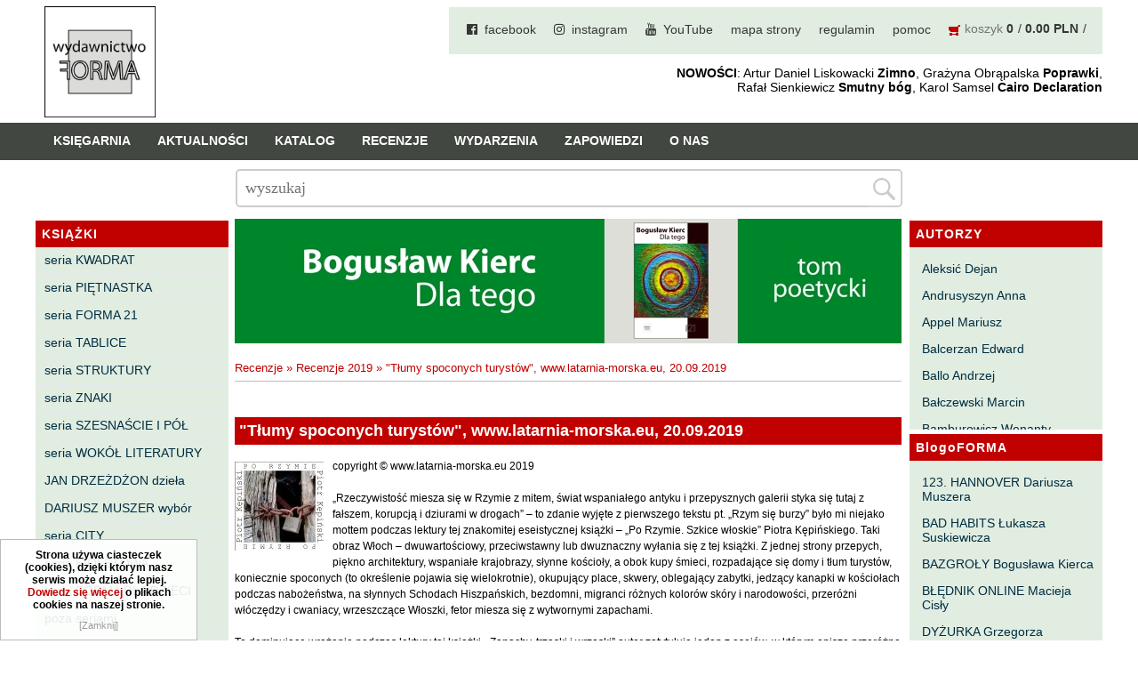

--- FILE ---
content_type: text/html; charset=utf-8
request_url: http://www.wforma.eu/-tlumy-spoconych-turystow-wwwlatarnia-morskaeu-20092019.html
body_size: 14107
content:
<!DOCTYPE HTML>
<html lang="pl">
<head>
  <title>&quot;Tłumy spoconych turystów&quot;, www.latarnia-morska.eu, 20.09.2019 - Wydawnictwo FORMA</title>
  <meta name="Language" content="pl" />
  <meta name="Description" content="Piotr Kępiński Po Rzymie. Szkice włoskie" />
    <meta name="Generator" content="Quick.Cart.Ext v6.7" />

  <meta name="viewport" content="width=device-width, initial-scale=1" />
  
  <link rel="stylesheet" href="font-awesome-4.7.0/css/font-awesome.min.css">
  <link href="https://fonts.googleapis.com/css?family=Open+Sans" rel="stylesheet"> 
 
  <link rel="stylesheet" href="templates/default/style.css?1702563758" />
  <link rel="stylesheet" href="templates/default/style-sliders.css?1641227820" />
  <link rel="shortcut icon" href="/favicon.ico" type="image/x-icon">
<link rel="icon" href="/favicon.ico" type="image/x-icon">

  <script src="plugins/jquery.min.js"></script>
  <script src="core/common.js?1641227640"></script>
  <script src="core/libraries/quick.box.js?1641227640"></script>
  <script>
    var aCF = {
      'txtToShort' : 'Zbyt mało tekstu',
      'sWarning' : 'Wypełnij poprawnie wymagane pola',
      'sEmail' : 'Podaj poprawny e-mail',
      'sInt' : 'Podaj poprawną wartość'
    };
  </script>
  <script type="text/javascript" src="plugins/jquery.jcontent.0.8.js?v=2"></script>
      <script type="text/javascript">
        $("document").ready(function(){
          $("div#productsSlider").jContent({
            orientation: "horizontal", 
            width: "85%", 
			height: "170px",
            duration: 2000,
            auto: true,
            direction: "next",
            pause_on_hover: true,
            pause: 5000}); 
        });
      </script><script type="text/javascript">$(function(){ backToTop(); });</script><script type="text/javascript" src="plugins/menu.js"> </script>
<script type="text/javascript">$( function(){simpleNotice( "Strona używa ciasteczek (cookies), dzięki którym nasz serwis może działać lepiej. <a href='polityka-cookies,7428.html'>Dowiedz się więcej</a> o plikach cookies na naszej stronie.", "Zamknij", "left-corner" );} );</script>
<link rel="stylesheet" href="templates/default/menu.css" />

<!-- Global site tag (gtag.js) - Google Analytics -->



</head>
<body id="page6116">
<ul id="skiplinks">
  <li><a href="#menu1" tabindex="1">Przejdź do menu głównego</a></li>
  <li><a href="#content" tabindex="2">Przejdź do treści</a></li>
    <li><a href="#search" tabindex="3">Przejdź do wyszukiwarki</a></li>
    <li><a href="mapa-strony,21.html" tabindex="4">Przejdź do mapy strony</a></li>
  </ul>

<div id="container">
    <div id="header">
    <div id="head1">      <div class="container">
	         <div id="logo">          <div id="title"><a href="./" tabindex="5"><img src='templates/default/img/logo_forma_2021.png' alt='logo' /></a></div>
                 </div>  
				 
	  
    <div id="menu1"><ul>    <li class="l1">  <a href="facebook.html">facebook</a></li>    <li class="l2">  <a href="instagram.html">instagram</a></li>    <li class="l3">  <a href="youtube.html">YouTube</a></li>    <li class="l4">  <a href="mapa-strony,21.html">mapa strony</a></li>    <li class="l5">  <a href="regulamin,4.html">regulamin</a></li>    <li class="l6">  <a href="pomoc,5.html">pomoc</a></li>    <li class="lBasket">  <a href="koszyk,18.html">koszyk</a><span>&nbsp;<strong>0</strong></span><span>&nbsp;<strong>0.00 PLN</strong></span></li></ul></div>	<div id="slogan"><b>NOWOŚCI</b>: Artur Daniel Liskowacki <b>Zimno</b>, Grażyna Obrąpalska <b>Poprawki</b>,<br />Rafał Sienkiewicz <b>Smutny bóg</b>, Karol Samsel <b>Cairo Declaration</b></div>
      </div>
    </div>
    <div id="head2">	
	
      <div class="container">
       
		   
			
			<div id="menu2"><ul>    <li class="l1">  <a href="ksiegarnia,29.html">Księgarnia</a></li>    <li class="l2">  <a href="./">Aktualności</a></li>    <li class="l3">  <a href="katalog,31.html">Katalog</a></li>    <li class="l4">  <a href="recenzje,32.html">Recenzje</a><ul class="sub1">    <li class="l1">  <a href="recenzje-2025.html">Recenzje 2025</a></li>    <li class="l2">  <a href="recenzje-2024.html">Recenzje 2024</a></li>    <li class="l3">  <a href="recenzje-2023.html">Recenzje 2023</a></li>    <li class="l4">  <a href="recenzje-2022.html">Recenzje 2022</a></li>    <li class="l5">  <a href="recenzje-2021.html">Recenzje 2021</a></li>    <li class="l6">  <a href="recenzje-2020.html">Recenzje 2020</a></li>    <li class="l7">  <a href="recenzje-2019.html">Recenzje 2019</a></li>    <li class="l8">  <a href="recenzje-2018.html">Recenzje 2018</a></li>    <li class="l9">  <a href="recenzje-2017.html">Recenzje 2017</a></li>    <li class="l10">  <a href="recenzje-2016.html">Recenzje 2016</a></li>    <li class="l11">  <a href="recenzje-2015.html">Recenzje 2015</a></li>    <li class="l12">  <a href="recenzje-2014.html">Recenzje 2014</a></li>    <li class="l13">  <a href="recenzje-2013,1388.html">Recenzje 2013</a></li>    <li class="l14">  <a href="recenzje-2012,1049.html">Recenzje 2012</a></li>    <li class="l15">  <a href="recenzje-2011,669.html">Recenzje 2011</a></li>    <li class="l16">  <a href="recenzje-2010,307.html">Recenzje 2010</a></li>    <li class="l17">  <a href="recenzje-2009,90.html">Recenzje 2009</a></li>    <li class="l18">  <a href="recenzje-2008,89.html">Recenzje 2008</a></li>    <li class="l19">  <a href="recenzje-2007,88.html">Recenzje 2007</a></li>    <li class="l20">  <a href="recenzje-2006,87.html">Recenzje 2006</a></li>    <li class="lL">  <a href="recenzje-2005,86.html">Recenzje 2005</a></li>  </ul></li>    <li class="l5">  <a href="wydarzenia,33.html">Wydarzenia</a></li>    <li class="l6">  <a href="zapowiedzi,30.html">Zapowiedzi</a></li>    <li class="lL">  <a href="o-nas,2.html">O nas</a></li></ul></div>			
					   			   
      </div>
	  
    </div> 

	
    <div id="head3">      <div class="container">
         
      </div>
    </div>
	
	
	
	<div id="mainPageForm"><div class="container">
		<form id="searchFormAdvanced"  class="main_page_form" action="wyniki-wyszukiwania,19.html" method="post">
              <fieldset>
                <legend>Search field </legend>
                        <input type="text" name="sPhrase" value="" class="input" size="20" id="searchField" maxlength="100" placeholder="wyszukaj"/>
                    <input type="submit" value="" class="submit"/>
                </div>
              </fieldset>
         </form>
		 </div>
		 
		 
		 
         </div>
		 
  </div>
  
  		  	        	
  
  <div id="body">
    <div class="container">

      <div id="column">            <a id="search" tabindex="-1"></a>
                        <form id="searchFormAdvanced" action="wyniki-wyszukiwania,19.html" method="post">
              <fieldset>
                <legend>Wyszukiwarka</legend>
                          <div class="phrase">
				<label for="searchField">szukaj</label>
                    <div id="searchFieldInput">
                        <input type="text" name="sPhrase" value="" class="input" size="20" id="searchField" maxlength="100" placeholder="Wyszukaj produkt"/>
                        <input type="submit" value="" class="submit" />
                    </div>

				</div>
                                <div class="prices"><label for="priceFrom">Cena od</label><input type="text" name="sPriceFrom" value="" class="input" size="5" maxlength="20" id="priceFrom" /><label for="priceTo">do</label><input type="text" name="sPriceTo" value="" class="input" size="5" maxlength="20" id="priceTo" /><input type="submit" value="szukaj &raquo;" class="submit hidden" /></div>
              </fieldset>
            </form><div id="menu3"><div class="type">KSIĄŻKI</div><ul>    <li class="l1">  <a href="seria-kwadrat,6.html">seria KWADRAT</a></li>    <li class="l2">  <a href="seria-pietnastka,260.html">seria PIĘTNASTKA</a></li>    <li class="l3">  <a href="seria-forma-21.html">seria FORMA 21</a></li>    <li class="l4">  <a href="seria-tablice,42.html">seria TABLICE</a></li>    <li class="l5">  <a href="seria-struktury.html">seria STRUKTURY</a></li>    <li class="l6">  <a href="seria-znaki.html">seria ZNAKI</a></li>    <li class="l7">  <a href="seria-szesnascie-i-pol.html">seria SZESNAŚCIE I PÓŁ</a></li>    <li class="l8">  <a href="seria-wokol-literatury,41.html">seria WOKÓŁ LITERATURY</a></li>    <li class="l9">  <a href="jan-drzezdzon-dziela.html">JAN DRZEŻDŻON dzieła</a></li>    <li class="l10">  <a href="dariusz-muszer-wybor.html">DARIUSZ MUSZER wybór</a></li>    <li class="l11">  <a href="seria-city,40.html">seria CITY</a></li>    <li class="l12">  <a href="seria-fioletowa,8.html">seria FIOLETOWA</a></li>    <li class="l13">  <a href="seria-forma-dla-dzieci.html">seria FORMA DLA DZIECI</a></li>    <li class="l14">  <a href="poza-seriami,44.html">poza seriami</a></li>    <li class="l15">  <a href="horror-groza-sf,1261.html">horror, groza, sf</a></li>    <li class="l16">  <a href="powiesc,958.html">powieść</a></li>    <li class="l17">  <a href="opowiadania,986.html">opowiadania</a></li>    <li class="l18">  <a href="poezja,959.html">poezja</a></li>    <li class="l19">  <a href="dramat,960.html">dramat</a></li>    <li class="l20">  <a href="eseje,961.html">eseje</a></li>    <li class="l21">  <a href="literaturoznawstwo,983.html">literaturoznawstwo</a></li>    <li class="l22">  <a href="biografie-wspomnienia,672.html">biografie, wspomnienia</a></li>    <li class="l23">  <a href="historia,984.html">historia</a></li>    <li class="l24">  <a href="bajki,43.html">bajki</a></li>    <li class="l25">  <a href="ksiazki-szczecinskie,261.html">książki szczecińskie</a></li>    <li class="l26">  <a href="inne,634.html">inne</a></li>    <li class="l27">  <a href="pocztowki,204.html">pocztówki</a></li>    <li class="l28">  <a href="fundacja-literatury-imienia-henryka-berezy.html">FUNDACJA LITERATURY IMIENIA HENRYKA BEREZY</a></li>    <li class="l29">  <a href="dom-kultury-„13-muz”.html">DOM KULTURY „13 MUZ”</a></li>    <li class="l30">  <a href="czas-przestrzen-tozsamosc,270.html">CZAS PRZESTRZEŃ TOŻSAMOŚĆ</a></li>    <li class="l31">  <a href="pomorskie-towarzystwo-historyczne,465.html">POMORSKIE TOWARZYSTWO HISTORYCZNE</a></li>    <li class="lL">  <a href="elewator,1378.html">eleWator</a></li></ul></div>      </div>
	  
	  
	  <div id="column2">
			<div id="menu4"><div class="type">AUTORZY</div><ul>    <li class="l1">  <a href="aleksic-dejan.html">Aleksić Dejan</a></li>    <li class="l2">  <a href="andrusyszyn-anna.html">Andrusyszyn Anna</a></li>    <li class="l3">  <a href="appel-mariusz.html">Appel Mariusz</a></li>    <li class="l4">  <a href="balcerzan-edward.html">Balcerzan Edward</a></li>    <li class="l5">  <a href="ballo-andrzej.html">Ballo Andrzej</a></li>    <li class="l6">  <a href="balczewski-marcin,45.html">Bałczewski Marcin</a></li>    <li class="l7">  <a href="bamburowicz-wenanty.html">Bamburowicz Wenanty</a></li>    <li class="l8">  <a href="bawolek-waldemar,46.html">Bawołek Waldemar</a></li>    <li class="l9">  <a href="bereza-henryk,37.html">Bereza Henryk</a></li>    <li class="l10">  <a href="berezin-kostia,385.html">Berezin Kostia</a></li>    <li class="l11">  <a href="bielawa-jacek.html">Bielawa Jacek</a></li>    <li class="l12">  <a href="biernacka-alina.html">Biernacka Alina</a></li>    <li class="l13">  <a href="bieszczad-maciej.html">Bieszczad Maciej</a></li>    <li class="l14">  <a href="bigoszewska-maria.html">Bigoszewska Maria</a></li>    <li class="l15">  <a href="bitner-dariusz,35.html">Bitner Dariusz</a></li>    <li class="l16">  <a href="blahy-jaroslaw,47.html">Błahy Jarosław</a></li>    <li class="l17">  <a href="bouvier-nicolas.html">Bouvier Nicolas</a></li>    <li class="l18">  <a href="brakoniecki-kazimierz,546.html">Brakoniecki Kazimierz</a></li>    <li class="l19">  <a href="chojnacki-roman.html">Chojnacki Roman</a></li>    <li class="l20">  <a href="chojnowski-zbigniew.html">Chojnowski Zbigniew</a></li>    <li class="l21">  <a href="cichowlas-robert.html">Cichowlas Robert</a></li>    <li class="l22">  <a href="cieplinski-roman,774.html">Ciepliński Roman</a></li>    <li class="l23">  <a href="cislo-maciej.html">Cisło Maciej</a></li>    <li class="l24">  <a href="czaplewski-wojciech.html">Czaplewski Wojciech</a></li>    <li class="l25">  <a href="czuku-marek,1334.html">Czuku Marek</a></li>    <li class="l26">  <a href="cwiklinski-krzysztof,48.html">Ćwikliński Krzysztof</a></li>    <li class="l27">  <a href="dalasinski-tomasz.html">Dalasiński Tomasz</a></li>    <li class="l28">  <a href="dabrowski-krzysztof-t.html">Dąbrowski Krzysztof T.</a></li>    <li class="l29">  <a href="drobnik-lukasz,49.html">Drobnik Łukasz</a></li>    <li class="l30">  <a href="drzewucki-janusz.html">Drzewucki Janusz</a></li>    <li class="l31">  <a href="drzezdzon-jan.html">Drzeżdżon Jan</a></li>    <li class="l32">  <a href="fajfer-kazimierz.html">Fajfer Kazimierz</a></li>    <li class="l33">  <a href="fajfer-zenon.html">Fajfer Zenon</a></li>    <li class="l34">  <a href="filipowski-michal.html">Filipowski Michał</a></li>    <li class="l35">  <a href="fluks-piotr.html">Fluks Piotr</a></li>    <li class="l36">  <a href="frajlich-anna,477.html">Frajlich Anna</a></li>    <li class="l37">  <a href="franczak-jerzy.html">Franczak Jerzy</a></li>    <li class="l38">  <a href="frenger-marek,50.html">Frenger Marek</a></li>    <li class="l39">  <a href="gedroyc-krzysztof,34.html">Gedroyć Krzysztof</a></li>    <li class="l40">  <a href="glen-adrian.html">Gleń Adrian</a></li>    <li class="l41">  <a href="gondek-katarzyna.html">Gondek Katarzyna</a></li>    <li class="l42">  <a href="gorszewski-pawel,258.html">Gorszewski Paweł</a></li>    <li class="l43">  <a href="grodecki-andrzej,104.html">Grodecki Andrzej</a></li>    <li class="l44">  <a href="gryko-krzysztof.html">Gryko Krzysztof</a></li>    <li class="l45">  <a href="guillevic.html">Guillevic</a></li>    <li class="l46">  <a href="gwiazda-elmerych-malgorzata.html">Gwiazda-Elmerych Małgorzata</a></li>    <li class="l47">  <a href="helbig-brygida,51.html">Helbig Brygida</a></li>    <li class="l48">  <a href="hoffmann-krzysztof.html">Hoffmann Krzysztof</a></li>    <li class="l49">  <a href="holden-gojtowski-jarek.html">Holden Gojtowski Jarek</a></li>    <li class="l50">  <a href="hrynacz-tomasz,259.html">Hrynacz Tomasz</a></li>    <li class="l51">  <a href="jakob-lech-m,52.html">Jakób Lech M.</a></li>    <li class="l52">  <a href="jakubowski-jaroslaw.html">Jakubowski Jarosław</a></li>    <li class="l53">  <a href="jakubowski-pawel,53.html">Jakubowski Paweł</a></li>    <li class="l54">  <a href="jasina-zbigniew,736.html">Jasina Zbigniew</a></li>    <li class="l55">  <a href="jocher-waldemar.html">Jocher Waldemar</a></li>    <li class="l56">  <a href="jonaszko-jolanta.html">Jonaszko Jolanta</a></li>    <li class="l57">  <a href="juzyszyn-wojciech.html">Juzyszyn Wojciech</a></li>    <li class="l58">  <a href="kain-dawid,54.html">Kain Dawid</a></li>    <li class="l59">  <a href="kalenin-magdalena.html">Kalenin Magdalena</a></li>    <li class="l60">  <a href="kaminski-gabriel-leonard.html">Kamiński Gabriel Leonard</a></li>    <li class="l61">  <a href="kaniecka-mazurek-anna.html">Kaniecka-Mazurek Anna</a></li>    <li class="l62">  <a href="kantor-peter.html">Kántor Péter</a></li>    <li class="l63">  <a href="keineg-paol.html">Keineg Paol</a></li>    <li class="l64">  <a href="kemeny-istvan.html">Kemény István</a></li>    <li class="l65">  <a href="kepinski-piotr.html">Kępiński Piotr</a></li>    <li class="l66">  <a href="kepisty-iwona,55.html">Kępisty Iwona</a></li>    <li class="l67">  <a href="kierc-boguslaw,377.html">Kierc Bogusław</a></li>    <li class="l68">  <a href="klera-wiktoria,478.html">Klera Wiktoria</a></li>    <li class="l69">  <a href="kleczar-wojciech.html">Klęczar Wojciech</a></li>    <li class="l70">  <a href="kopacki-andrzej.html">Kopacki Andrzej</a></li>    <li class="l71">  <a href="kosiorowski-zbigniew.html">Kosiorowski Zbigniew</a></li>    <li class="l72">  <a href="kryszak-janusz.html">Kryszak Janusz</a></li>    <li class="l73">  <a href="ksiezyk-jaroslaw,8049.html">Księżyk Jarosław</a></li>    <li class="l74">  <a href="kuznicki-slawomir.html">Kuźnicki Sławomir</a></li>    <li class="l75">  <a href="kyrcz-jr-kazimierz.html">Kyrcz Jr Kazimierz</a></li>    <li class="l76">  <a href="latawiec-boguslawa.html">Latawiec Bogusława</a></li>    <li class="l77">  <a href="laufer-pawel,386.html">Laufer Paweł</a></li>    <li class="l78">  <a href="le-men-yvon.html">Le Men Yvon</a></li>    <li class="l79">  <a href="lech-joanna.html">Lech Joanna</a></li>    <li class="l80">  <a href="lenc-ryszard.html">Lenc Ryszard</a></li>    <li class="l81">  <a href="ligeza-wojciech.html">Ligęza Wojciech</a></li>    <li class="l82">  <a href="lime-franciszek.html">Lime Franciszek</a></li>    <li class="l83">  <a href="lipinski-zdzislaw.html">Lipiński Zdzisław</a></li>    <li class="l84">  <a href="liskowacki-artur-daniel,58.html">Liskowacki Artur Daniel</a></li>    <li class="l85">  <a href="lisowski-krzysztof.html">Lisowski Krzysztof</a></li>    <li class="l86">  <a href="maciejewski-krzysztof,877.html">Maciejewski Krzysztof</a></li>    <li class="l87">  <a href="maj-marek.html">Maj Marek</a></li>    <li class="l88">  <a href="majzel-tomasz,56.html">Majzel Tomasz</a></li>    <li class="l89">  <a href="malzahn-milka-o,57.html">Malzahn Miłka O.</a></li>    <li class="l90">  <a href="maslowiecka-agnieszka,878.html">Masłowiecka Agnieszka</a></li>    <li class="l91">  <a href="maslanek-jaroslaw.html">Maślanek Jarosław</a></li>    <li class="l92">  <a href="matlachowska-pala-joanna.html">Matlachowska-Pala Joanna</a></li>    <li class="l93">  <a href="michalowski-piotr,874.html">Michałowski Piotr</a></li>    <li class="l94">  <a href="mickiewicz-anna-maria.html">Mickiewicz Anna Maria</a></li>    <li class="l95">  <a href="mieczyslavsky-rafal,59.html">Mieczysłavsky Rafał</a></li>    <li class="l96">  <a href="mirahina-agnieszka.html">Mirahina Agnieszka</a></li>    <li class="l97">  <a href="mrozek-miroslaw.html">Mrozek Mirosław</a></li>    <li class="l98">  <a href="muszer-dariusz,60.html">Muszer Dariusz</a></li>    <li class="l99">  <a href="niewrzeda-krzysztof,61.html">Niewrzęda Krzysztof</a></li>    <li class="l100">  <a href="nowakowska-ewa-elzbieta,324.html">Nowakowska Ewa Elżbieta</a></li>    <li class="l101">  <a href="nowakowski-cezary.html">Nowakowski Cezary</a></li>    <li class="l102">  <a href="nowakowski-jakub.html">Nowakowski Jakub</a></li>    <li class="l103">  <a href="obrapalska-grazyna.html">Obrąpalska Grażyna</a></li>    <li class="l104">  <a href="olak-elzbieta.html">Olak Elżbieta</a></li>    <li class="l105">  <a href="olsinska-halszka.html">Olsińska Halszka</a></li>    <li class="l106">  <a href="orzel-pawel,62.html">Orzeł Paweł</a></li>    <li class="l107">  <a href="pacukiewicz-marek.html">Pacukiewicz Marek</a></li>    <li class="l108">  <a href="pawlowski-jakub-michal.html">Pawłowski Jakub Michał</a></li>    <li class="l109">  <a href="piaskowska-majzel-miroslawa.html">Piaskowska-Majzel Mirosława</a></li>    <li class="l110">  <a href="pietrzak-tomasz.html">Pietrzak Tomasz</a></li>    <li class="l111">  <a href="plader-halina,891.html">Pląder Halina</a></li>    <li class="l112">  <a href="poludniak-malgorzata.html">Południak Małgorzata</a></li>    <li class="l113">  <a href="przybos-uta.html">Przyboś Uta</a></li>    <li class="l114">  <a href="przywara-pawel,63.html">Przywara Paweł</a></li>    <li class="l115">  <a href="rajmus-gustaw.html">Rajmus Gustaw</a></li>    <li class="l116">  <a href="raszka-helena,737.html">Raszka Helena</a></li>    <li class="l117">  <a href="rautman-szczepanska-agnieszka.html">Rautman-Szczepańska Agnieszka</a></li>    <li class="l118">  <a href="roca-juan-manuel.html">Roca Juan Manuel</a></li>    <li class="l119">  <a href="ryst-dorota.html">Ryst Dorota</a></li>    <li class="l120">  <a href="samsel-karol.html">Samsel Karol</a></li>    <li class="l121">  <a href="sarna-pawel.html">Sarna Paweł</a></li>    <li class="l122">  <a href="sasinowski-alan,65.html">Sasinowski Alan</a></li>    <li class="l123">  <a href="sawicki-bartosz.html">Sawicki Bartosz</a></li>    <li class="l124">  <a href="sienkiewicz-rafal.html">Sienkiewicz Rafał</a></li>    <li class="l125">  <a href="sienkiewicz-wilowska-julia-anastazja.html">Sienkiewicz Wilowska Julia Anastazja</a></li>    <li class="l126">  <a href="skrendo-andrzej.html">Skrendo Andrzej</a></li>    <li class="l127">  <a href="sobol-eugeniusz.html">Sobol Eugeniusz</a></li>    <li class="l128">  <a href="sonnenberg-ewa.html">Sonnenberg Ewa</a></li>    <li class="l129">  <a href="stamm-wojciech.html">Stamm Wojciech</a></li>    <li class="l130">  <a href="stefaniuk-tomasz.html">Stefaniuk Tomasz</a></li>    <li class="l131">  <a href="strumyk-grzegorz,66.html">Strumyk Grzegorz</a></li>    <li class="l132">  <a href="suskiewicz-lukasz,67.html">Suskiewicz Łukasz</a></li>    <li class="l133">  <a href="suwinski-bartosz.html">Suwiński Bartosz</a></li>    <li class="l134">  <a href="szaruga-leszek,68.html">Szaruga Leszek</a></li>    <li class="l135">  <a href="szolc-izabela.html">Szolc Izabela</a></li>    <li class="l136">  <a href="szopa-lukasz,69.html">Szopa Łukasz</a></li>    <li class="l137">  <a href="szymanski-wieslaw,384.html">Szymański Wiesław</a></li>    <li class="l138">  <a href="tabaczynski-michal.html">Tabaczyński Michał</a></li>    <li class="l139">  <a href="tanski-pawel.html">Tański Paweł</a></li>    <li class="l140">  <a href="timoszyk-inka.html">Timoszyk Inka</a></li>    <li class="l141">  <a href="tkaczyszyn-dycki-eugeniusz.html">Tkaczyszyn-Dycki Eugeniusz</a></li>    <li class="l142">  <a href="tomicki-grzegorz.html">Tomicki Grzegorz</a></li>    <li class="l143">  <a href="towianska-michalska-maria.html">Towiańska-Michalska Maria</a></li>    <li class="l144">  <a href="trusewicz-michal.html">Trusewicz Michał</a></li>    <li class="l145">  <a href="turczynski-andrzej,127.html">Turczyński Andrzej</a></li>    <li class="l146">  <a href="twardochleb-bogdan.html">Twardochleb Bogdan</a></li>    <li class="l147">  <a href="ulman-anatol,1083.html">Ulman Anatol</a></li>    <li class="l148">  <a href="walczak-emilia.html">Walczak Emilia</a></li>    <li class="l149">  <a href="waligorska-zuzanna,94.html">Waligórska Zuzanna</a></li>    <li class="l150">  <a href="waligorski-milosz.html">Waligórski Miłosz</a></li>    <li class="l151">  <a href="waniek-henryk.html">Waniek Henryk</a></li>    <li class="l152">  <a href="warchol-marek.html">Warchoł Marek</a></li>    <li class="l153">  <a href="wasilewski-andrzej,70.html">Wasilewski Andrzej</a></li>    <li class="l154">  <a href="wasilonek-krzysztof,71.html">Wasilonek Krzysztof</a></li>    <li class="l155">  <a href="wernikowski-slawomir.html">Wernikowski Sławomir</a></li>    <li class="l156">  <a href="white-kenneth.html">White Kenneth</a></li>    <li class="l157">  <a href="wieseltier-alex.html">Wieseltier Alex</a></li>    <li class="l158">  <a href="wisniewski-marek,277.html">Wiśniewski Marek</a></li>    <li class="l159">  <a href="wojciechowicz-zbigniew,892.html">Wojciechowicz Zbigniew</a></li>    <li class="l160">  <a href="wojciechowski-andrzej.html">Wojciechowski Andrzej</a></li>    <li class="l161">  <a href="wojcik-bartosz,72.html">Wójcik Bartosz</a></li>    <li class="l162">  <a href="wroblewski-grzegorz,73.html">Wróblewski Grzegorz</a></li>    <li class="l163">  <a href="wroblewski-maciej,96.html">Wróblewski Maciej</a></li>    <li class="l164">  <a href="zamyslowski-wojciech.html">Zamysłowski Wojciech</a></li>    <li class="l165">  <a href="zawadski-jurij.html">Zawadski Jurij</a></li>    <li class="l166">  <a href="zdrodowski-adam.html">Zdrodowski Adam</a></li>    <li class="l167">  <a href="zegadlo-marcin.html">Zegadło Marcin</a></li>    <li class="l168">  <a href="zelwan-marta,64.html">Zelwan Marta</a></li>    <li class="l169">  <a href="zimny-patryk,1182.html">Zimny Patryk</a></li>    <li class="l170">  <a href="zubinski-tadeusz,74.html">Zubiński Tadeusz</a></li>    <li class="l171">  <a href="zwilnian-grabowski-tadeusz,75.html">Zwilnian-Grabowski Tadeusz</a></li>    <li class="l172">  <a href="zulinski-leszek.html">Żuliński Leszek</a></li>    <li class="lL">  <a href="zymla-marek.html">Żymła Marek</a></li></ul></div><div id="menu6"><div class="type">BlogoFORMA</div><ul>    <li class="l1">  <a href="123-hannover-dariusza-muszera.html">123. HANNOVER Dariusza Muszera</a></li>    <li class="l2">  <a href="bad-habits-lukasza-suskiewicza.html">BAD HABITS Łukasza Suskiewicza</a></li>    <li class="l3">  <a href="bazgroly-boguslawa-kierca.html">BAZGROŁY Bogusława Kierca</a></li>    <li class="l4">  <a href="blednik-online-macieja-cisly.html">BŁĘDNIK ONLINE Macieja Cisły</a></li>    <li class="l5">  <a href="dyzurka-grzegorza-strumyka.html">DYŻURKA Grzegorza Strumyka</a></li>    <li class="l6">  <a href="gawedy-panszczyzniane-michala-tabaczynskiego.html">GAWĘDY PAŃSZCZYŹNIANE Michała Tabaczyńskiego</a></li>    <li class="l7">  <a href="machniecia-macieja-wroblewskiego.html">MACHNIĘCIA Macieja Wróblewskiego</a></li>    <li class="l8">  <a href="malomiasteczkowe-zrywy-zbigniewa-wojciechowicza.html">MAŁOMIASTECZKOWE ZRYWY Zbigniewa Wojciechowicza</a></li>    <li class="l9">  <a href="notes-karola-samsela.html">NOTES Karola Samsela</a></li>    <li class="l10">  <a href="pismo-szybkie-marty-zelwan.html">PISMO SZYBKIE Marty Zelwan</a></li>    <li class="l11">  <a href="planeta-ewy-sonnenberg.html">PLANETA Ewy Sonnenberg</a></li>    <li class="l12">  <a href="poniewczasie-eugeniusz-tkaczyszyn-dycki.html">PONIEWCZASIE. Eugeniusz Tkaczyszyn-Dycki</a></li>    <li class="l13">  <a href="popnarracje-lukasza-drobnika.html">POPNARRACJE Łukasza Drobnika</a></li>    <li class="l14">  <a href="pozwalam-sobie-na-wiersz-tomasza-majzela.html">POZWALAM SOBIE NA WIERSZ Tomasza Majzela</a></li>    <li class="l15">  <a href="proby-zapisu-malgorzaty-poludniak.html">PRÓBY ZAPISU Małgorzaty Południak</a></li>    <li class="l16">  <a href="purpura-izabeli-szolc.html">PURPURA Izabeli Szolc</a></li>    <li class="l17">  <a href="sylwa-o-smaku-litu-wojciecha-zamyslowskiego.html">SYLWA O SMAKU LITU Wojciecha Zamysłowskiego</a></li>    <li class="l18">  <a href="wedrowniczek-marka-czuku.html">WĘDROWNICZEK Marka Czuku</a></li>    <li class="l19">  <a href="wedrowki-niewedrujacego-ryszarda-lenca.html">WĘDRÓWKI NIEWĘDRUJĄCEGO Ryszarda Lenca</a></li>    <li class="lL">  <a href="z-dala-od-zgielku-tadeusza-zubinskiego.html">Z DALA OD ZGIEŁKU Tadeusza Zubińskiego</a></li></ul></div><div class="box" id="box2">
          <div class="type">nowości 2025</div><div class="content"><p>Maria Bigoszewska <em><strong><a href="gwiezdne-zwierzeta.html">Gwiezdne zwierzęta</a></strong></em><br /><br />Jan Drzeżdżon <em><strong><a href="rotardania.html">Rotardania</a></strong></em><br /><br />Anna Frajlich <strong><em><a href="pyl-(wiersze-zebrane-tom-3).html">Pył [wiersze zebrane. tom 3]</a></em></strong><br /><br />Tomasz Hrynacz <em><strong><a href="corto-muso.html">Corto muso</a></strong></em><br /><br />Jarosław Jakubowski <strong><em><a href="zywolapka.html">Żywołapka</a></em></strong><br /><br />Wojciech Juzyszyn <em><strong><a href="efemerofit.html">Efemerofit</a></strong></em><br /><br />Bogusław Kierc <em><strong><a href="nie-ma-mowy.html">Nie ma mowy</a></strong></em><br /><br />Andrzej Kopacki <em><strong><a href="agrygent.html">Agrygent</a></strong></em><br /><br />Zbigniew Kosiorowski <strong><em><a href="nawrot.html">Nawrót</a></em></strong><br /><br />Kazimierz Kyrcz Jr <em><strong><a href="punk-ogito-na-grzybach.html">Punk Ogito na grzybach</a></strong></em><br /><br />Artur Daniel Liskowacki <strong><em><a href="zimno.html">Zimno</a></em></strong><br /><br />Grażyna Obrąpalska <strong><em><a href="poprawki.html">Poprawki</a></em></strong><br /><br />Jakub Michał Pawłowski <strong><em><a href="agrestowe-sny.html">Agrestowe sny</a></em></strong><br /><br />Uta Przyboś <strong><em><a href="coraz.html">Coraz</a></em></strong><br /><br />Gustaw Rajmus <em><strong><a href="krolestwa.html">Królestwa</a></strong></em><br /><br />Rafał Sienkiewicz <em><strong><a href="smutny-bog.html">Smutny bóg</a></strong></em><br /><br />Karol Samsel <em><strong><a href="autodafe-8.html">Autodafe 8</a></strong></em><br /><br />Karol Samsel <em><strong><a href="cairo-declaration.html">Cairo Declaration</a></strong></em><br /><br />Andrzej Wojciechowski <strong><em><a href="nedza-do-calowania.html">Nędza do całowania</a></em></strong><br /><br /></p></div></div><div class="box" id="box1">
          <div class="type">książki z 2024</div><div class="content"><p>Anna Andrusyszyn <em><strong><a href="pytania-do-artystow-malarzy.html">Pytania do artystów malarzy</a></strong></em><br /><br />Edward Balcerzan <em><strong><a href="domysly.html">Domysły</a></strong></em><br /><br />Henryk Bereza <em><strong><a href="epistoly-2.html">Epistoły 2</a></strong></em><br /><br />Roman Ciepliński <em><strong><a href="nogami-do-gory.html">Nogami do góry</a></strong></em><br /><br />Janusz Drzewucki <strong><em><a href="chwile-pewnosci-teksty-o-prozie-3.html">Chwile pewności. Teksty o prozie 3</a></em></strong><br /><br />Anna Frajlich <em><strong><a href="odrastamy-od-drzewa.html">Odrastamy od drzewa</a></strong></em><br /><br />Adrian Gleń <em><strong><a href="i.html">I</a></strong></em><br /><br />Guillevic <em><strong><a href="mieszkancy-swiatla.html">Mieszkańcy światła</a></strong></em><br /><br />Gabriel Leonard Kamiński <strong><em><a href="wroclawska-abrakadabra.html">Wrocławska Abrakadabra</a></em></strong><br /><br />Wojciech Ligęza <strong><em><a href="drugi-nurt-o-poetach-polskiej-dwudziestowiecznej-emigracji.html">Drugi nurt. O poetach polskiej dwudziestowiecznej emigracji</a></em></strong><br /><br />Zdzisław Lipiński <em><strong><a href="krople.html">Krople</a></strong></em><br /><br />Krzysztof Maciejewski <em><strong><a href="dwadziescia-jeden.html">Dwadzieścia jeden</a></strong></em><br /><br />Tomasz Majzel <em><strong><a href="czesci.html">Części</a></strong></em><br /><br />Joanna Matlachowska-Pala <strong><em><a href="w-chmurach-swiatla.html">W chmurach światła</a></em></strong><br /><br />Piotr Michałowski <em><strong><a href="urbs-ex-nihilo-raport-z-porzuconego-miasta.html">Urbs ex nihilo. Raport z porzuconego miasta</a></strong></em><br /><br />Anna Maria Mickiewicz <strong><em><a href="listy-z-londynu.html">Listy z Londynu</a></em></strong><br /><br />Karol Samsel <em><strong><a href="autodafe-7.html">Autodafe 7</a></strong></em><br /><br />Henryk Waniek <strong><em><a href="notatnik-i-modlitewnik-drogowy-iii.html">Notatnik i modlitewnik drogowy III</a></em></strong><br /><br />Marek Warchoł <strong><em><a href="bezdzien.html">Bezdzień</a></em></strong><br /><br />Andrzej Wojciechowski <strong><em><a href="zdychota-wiersze-wybrane.html">Zdychota. Wiersze wybrane</a></em></strong><br /><br /></p></div></div>      </div>
	  
	  
      <div id="content">
	  

	  
	  
	  
        <div id="banner0" class="banner"><a href=",273,banners.html"><img src="files/dla_tego_baner_2025.jpg" alt="http://www.wforma.eu/dla-tego.html" title="http://www.wforma.eu/dla-tego.html" /></a></div><div id="forMobile"></div>
<div id="page">
<div class="breadcrumb"><a href="recenzje,32.html">Recenzje</a>&nbsp;&raquo;&nbsp;<a href="recenzje-2019.html">Recenzje 2019</a>&nbsp;&raquo;&nbsp;<a href="-tlumy-spoconych-turystow-wwwlatarnia-morskaeu-20092019.html">&quot;Tłumy spoconych turystów&quot;, www.latarnia-morska.eu, 20.09.2019</a></div>  <ul id="prevNext">    
  </ul>
  <h1>&quot;Tłumy spoconych turystów&quot;, www.latarnia-morska.eu, 20.09.2019</h1><ul class="imagesList" id="imagesList1"><li class="lL"><a href="files/po rzymie.jpg" class="quickbox[6116]" title=""><img src="files/100/po rzymie.jpg" alt="" /></a></li></ul><div class="content" id="pageDescription"><p>
	<span style="font-family:verdana,geneva,sans-serif;"><span style="font-size: 12px;">copyright &copy; <span style="font-size:12px;"><span style="font-family: verdana,geneva,sans-serif;">www.latarnia-morska.eu</span></span> 2019<br />
	<br />
	&bdquo;Rzeczywistość miesza się w Rzymie z mitem, świat wspaniałego antyku i przepysznych galerii styka się tutaj z fałszem, korupcją i dziurami w drogach&rdquo; &ndash; to zdanie wyjęte z pierwszego tekstu pt. &bdquo;Rzym się burzy&rdquo; było mi niejako mottem podczas lektury tej znakomitej eseistycznej książki &ndash; &bdquo;Po Rzymie. Szkice włoskie&rdquo; Piotra Kępińskiego. Taki obraz Włoch &ndash; dwuwartościowy, przeciwstawny lub dwuznaczny wyłania się z tej książki. Z jednej strony przepych, piękno architektury, wspaniałe krajobrazy, słynne kościoły, a obok kupy śmieci, rozpadające się domy i tłum turyst&oacute;w, koniecznie spoconych (to określenie pojawia się wielokrotnie), okupujący place, skwery, oblegający zabytki, jedzący kanapki w kościołach podczas nabożeństwa, na słynnych Schodach Hiszpańskich, bezdomni, migranci r&oacute;żnych kolor&oacute;w sk&oacute;ry i narodowości, przer&oacute;żni wł&oacute;czędzy i cwaniacy, wrzeszczące Włoszki, fetor miesza się z wytwornymi zapachami.<br />
	<br />
	To dominujące wrażenie podczas lektury tej książki. &bdquo;Zapachy, trzaski i wrzaski&rdquo; autor zatytułuje jeden z esej&oacute;w, w kt&oacute;rym opisze przer&oacute;żne zapachy z restauracji i nie tylko. &bdquo;Ludzie jednak na to nie zwracają uwagi. Wszyscy przyzwyczaili się do smrodu i śmieci w pojemnikach, kt&oacute;re stoją gdzie popadnie &ndash; pisze eseista w innym miejscu&rdquo; (s. 9).<br />
	Odmienny to obraz Italii od tego z przewodnik&oacute;w turystycznych, folder&oacute;w, poczt&oacute;wek, kolorowych czasopism, z ceremonii religijnych lub ten, kt&oacute;ry wyłania się z opowieści tych, kt&oacute;rzy odwiedzili Wieczne Miasto.<br />
	<br />
	Od czasu do czasu coś się wali, książka rozpoczyna się od opisu zawalenia się kamienicy w Rzymie, stojącej blisko słynnego Ponte della Musica. Nikomu nic się nie stało, tylko kilka rodzin powędrowało na ulicę. A oto słowa policjanta, pilnującego ruchu ulicznego: &bdquo;Od czasu do czasu coś się wali &ndash; podsumowuje z miną filozofa. &ndash; Taki kraj. Pałac cesarza Nerona, Domus Aurea, też się zawalił&rdquo;... (s. 14). Opis&oacute;w rozpadających się dom&oacute;w, budowli zabytkowych w tej książce jest mn&oacute;stwo. Czasem pojawia się myśl, że ten kraj się rozpada pod naporem turyst&oacute;w, migrant&oacute;w jak niegdyś starożytny Rzym, kt&oacute;rego jedną z przyczyn upadku był nap&oacute;r obcych lud&oacute;w.<br />
	<br />
	Na moje wyobrażenie, piękne wyobrażenie o Italii wpływ wielki miały pieśni i piosenki włoskie, zwłaszcza te neapolitańskie. Z lat dziecięcych pamiętam pieśń &bdquo;Santa Lucia&rdquo;, śpiewaną na dwa głosy przez mego ojca, wuja i miejscowego księdza proboszcza podczas świątecznego spotkania przy kieliszku wiśni&oacute;wki. Miałem wtedy pięć lat, ale już przemawiało do mnie piękno tej pieśni, a była znana i chętnie nucona na rodzinnych lub towarzyskich spotkaniach. I nie tylko, w samotności też. Uwielbiam pieśni neapolitańskie, zwłaszcza gdy śpiewał je Luciano Pavarotti, a teraz w wykonaniu Andrei Bocelliego.<br />
	Pamiętamy też nostalgiczny wiersz Adama Mickiewicza:<br />
	<br />
	&bdquo;Znaszli ten kraj,<br />
	Gdzie cytryna dojrzewa,<br />
	Pomarańcz blask<br />
	Majowe złoci drzewa&rdquo;...<br />
	<br />
	Stanisław Moniuszko skomponował do tego wiersza muzykę, wykonywało tę pieśń wielu znanych śpiewak&oacute;w, Bernard Ładysz na przykład, Marek Grechuta, &bdquo;Mazowsze&rdquo;... Ten piękny obraz Włoch jest r&oacute;wnież obecny w piosenkach popularnych. Przed laty śpiewała Sława Przybylska: &bdquo;Jest długie lato w Portofino&rdquo;, a ja lubię sobie zanucić: &bdquo;Bela, bela donna, wiecz&oacute;r taki piękny, chodźmy więc nad morze do maleńkiej kawiarenki&rdquo;... &ndash; to piosenka śpiewana niegdyś przez Janusza Gniatkowskiego i Jana Danka, dawne dzieje, niewielu pamięta.<br />
	<br />
	Oczywiście te piękne obrazki z Włoch burzyły włoskie filmy, jasne, nie wszystkie, ale te z neorealistycznego nurtu w włoskim kinie ukazując świat niepiękny, przemocy i biedy. Filmy Vittorio De Sici, słynny &bdquo;Złodzieje rower&oacute;w&rdquo;, czy p&oacute;źniejszych tw&oacute;rc&oacute;w, Federico Felliniego, dla mnie niezapomniana &bdquo;La strada&rdquo; z wielką kreacją Giulietty Masiny, jakże okrutny, jakże poetycki.<br />
	O tych filmach i neorealizmie w włoskiej kinematografii sporo pisze Piotr Kępiński w swej książce. Jest obecna literatura i wszelka inna sztuka. Pisał te eseje wielki erudyta, znawca nie tylko kultury włoskiej, antyku, ale kultury europejskiej na przestrzeni wiek&oacute;w, związki tych kultur. Z niejaką nonszalancja porusza się autor po wielu obszarach nie tylko włoskiej kultury, bliskie mu są wszystkie epoki, zwłaszcza literatury, pojawi się Dante, Owidiusz, ale oczywiście bardziej wsp&oacute;łcześni tw&oacute;rcy, Alberto Moravia, Elena Ferrantte oczywiście, ostatni krzyk mody i postać zagadkowa. A może lepiej zacytować takie zdanie: &bdquo;Na Sycylii mity literackie, filmowe i mafijne przenikają się codziennie, tworząc nową operę albo teatr, nazwijmy to jak chcemy&rdquo; (s. 183). Turyści upodobali sobie wycieczki trasą wiodącą przez miejscowości, w kt&oacute;rych Coppola realizował sw&oacute;j głośny film &bdquo;Ojciec chrzestny&rdquo;, co pozwala mieszkańcom Sycylii tłuc na tej pasji niezłą kasę.<br />
	<br />
	W książce &bdquo;Po Rzymie&rdquo; sporo jest o związkach Polak&oacute;w z Italią, chociaż gł&oacute;wnie pojawiają się pisarze &ndash; wspomina się Sienkiewicza: &bdquo;Gdzieś w oddali (za jeziorkiem, po drugiej stronie) zamajaczy pomnik Sienkiewicza otoczony walającymi się prezerwatywami i workami po kanapkach&rdquo; (str. 21). Pojawiają się inni polscy pisarze i poeci, Zbigniew Herbert, Jarosław Iwaszkiewicz, kt&oacute;ry wielokrotnie odwiedzał Włochy, dużo pisze się o Herlingu-Grudzińskim, kt&oacute;ry we Włoszech mieszkał, w Neapolu. Są w tej książce obecni i inni Polacy, przecież Jan Paweł II, papież, kt&oacute;ry chętnie wyjeżdżał do Abruzji, gdyż krajobraz tego regionu przypominał mu polskie Podhale. Tymi wycieczkami łagodził tęsknotę za krajem.<br />
	<br />
	Oczywiście w książce pojawiają się inni Polacy, nie tak znani, lecz ci, co szukali tu poprawy swego położenia materialnego, wykonują przer&oacute;żne prace, handlują. Nie zawsze cieszą się poważaniem rodzimych mieszkańc&oacute;w. Oto scena z sycylijskiej Taorminy, gminy słynącej z istnienia tam ruin teatru greckiego. &bdquo;Jak chcesz kupować taniej, to idź do tych cholernych Polak&oacute;w. Oni tylko kłamią, że mają taniej. Na początku dadzą tobie towar za p&oacute;l ceny, ale potem cię wydymają (...). Idź w cholerę i głowy mi nie zawracaj, a jak spotkam tych Polak&oacute;w, to powiem im co myślę. Złodzieje i chamy&rdquo; (str. 178).<br />
	<br />
	Tak myślę, że ci, co planują wyjazd do Włoch, niechby wzięli do ręki książkę Piotra Kępińskiego, przeczytali zamiast przewodnik&oacute;w i folder&oacute;w, a potem ruszyli śladem autora, kt&oacute;ry dogłębnie poznał ten kraj gdzie cytryna dojrzewa wzdłuż i wszerz, w kt&oacute;rym od jakiegoś czasu mieszka. Jestem pewny, że byłoby to korzystne. Mnie się też śni wycieczka śladami tych miejscowości, kt&oacute;re tak świetnie scharakteryzował Piotr Kępiński, ale wiem, że go nie spełnię, to już ponad moje siły.<br />
	&bdquo;Po Rzymie. Szkice włoskie&rdquo; to znakomita książka. Dla potwierdzenia tych sł&oacute;w przytaczam opinię Leszka Bugajskiego, zamieszczoną na okładce: &bdquo;Świetna książka &ndash; od dawna żaden tom eseistycznych tekst&oacute;w nie sprawił mi tak wiele przyjemności i satysfakcji w trakcie lektury&rdquo;.<br />
	Nic dodać.<br />
	<span style="font-family:verdana,geneva,sans-serif;"><span style="font-size: 12px;"><span style="font-family:verdana,geneva,sans-serif;"><span style="font-size: 12px;"><span style="font-family:verdana,geneva,sans-serif;"><span style="font-size: 12px;"><span style="font-family:verdana,geneva,sans-serif;"><span style="font-size: 12px;"><span style="font-family:verdana,geneva,sans-serif;"><span style="font-size: 12px;"><span style="font-family:verdana,geneva,sans-serif;"><span style="font-size: 12px;"><span style="font-family:verdana,geneva,sans-serif;"><span style="font-size: 12px;"><span style="font-family:verdana,geneva,sans-serif;"><span style="font-size: 12px;"><span style="font-family:verdana,geneva,sans-serif;"><span style="font-size: 12px;"><span style="font-family:verdana,geneva,sans-serif;"><span style="font-size: 12px;"><span style="font-family:verdana,geneva,sans-serif;"><span style="font-size: 12px;"><span style="font-family:verdana,geneva,sans-serif;"><span style="font-size: 12px;"><span style="font-family:verdana,geneva,sans-serif;"><span style="font-size: 12px;"><span style="font-family:verdana,geneva,sans-serif;"><span style="font-size: 12px;"><span style="font-family:verdana,geneva,sans-serif;"><span style="font-size: 12px;"><span style="font-family:verdana,geneva,sans-serif;"><span style="font-size: 12px;"><span style="font-size:12px;"><span style="font-family: verdana,geneva,sans-serif;"><span style="color: rgb(0, 0, 0); line-height: 14px;"><span style="font-size:12px;"><span style="font-family: verdana,geneva,sans-serif;"><span style="color: rgb(0, 0, 0); line-height: 14px;"><span style="font-size:12px;"><span style="font-family: verdana,geneva,sans-serif;"><span style="color: rgb(0, 0, 0); line-height: 14px;"><span style="font-size:12px;"><span style="font-family: verdana,geneva,sans-serif;"><span style="color: rgb(0, 0, 0); line-height: 14px;"><span style="font-size:12px;"><span style="font-family: verdana,geneva,sans-serif;"><span style="color: rgb(0, 0, 0); line-height: 14px;"><span style="font-size:12px;"><span style="font-family: verdana,geneva,sans-serif;"><span style="color: rgb(0, 0, 0); line-height: 14px;"><span style="font-size:12px;"><span style="font-family: verdana,geneva,sans-serif;"><span style="color: rgb(0, 0, 0); line-height: 14px;"><span style="font-family:verdana,geneva,sans-serif;"><span style="font-size: 12px;"><span style="font-family:verdana,geneva,sans-serif;"><span style="font-size: 12px;"><span style="font-family:verdana,geneva,sans-serif;"><span style="font-size: 12px;"><span style="font-family:verdana,geneva,sans-serif;"><span style="font-size: 12px;"><span style="font-family:verdana,geneva,sans-serif;"><span style="font-size: 12px;"><span style="font-family:verdana,geneva,sans-serif;"><span style="font-size: 12px;"><span style="font-family:verdana,geneva,sans-serif;"><span style="font-size: 12px;"><span style="font-family:verdana,geneva,sans-serif;"><span style="font-size: 12px;"><span style="font-family:verdana,geneva,sans-serif;"><span style="font-size: 12px;"><span style="font-family:verdana,geneva,sans-serif;"><span style="font-size: 12px;"><span style="font-family:verdana,geneva,sans-serif;"><span style="font-size: 12px;"><strong>Jerzy Żelazny</strong><br />
	<br />
	<br />
	<span style="font-family:verdana,geneva,sans-serif;"><span style="font-size: 12px;">Piotr Kępiński <strong><em>Po Rzymie. Szkice włoskie</em></strong> &ndash; <a href="http://www.wforma.eu/po-rzymie-szkice-wloskie.html">http://www.wforma.eu/po-rzymie-szkice-wloskie.html</a></span></span></span></span></span></span></span></span></span></span></span></span></span></span></span></span></span></span></span></span></span></span></span></span></span></span></span></span></span></span></span></span></span></span></span></span></span></span></span></span></span></span></span></span></span></span></span></span></span></span></span></span></span></span></span></span></span></span></span></span></span></span></span></span></span></span></span></span></span></span></span></span></span></span></span></span></span></span></span></p>
</div><ul id="socialButtons"><li class="title">Dodaj link do:</li><li class="social5"><a href="http://www.facebook.com/sharer.php?u=http%3A%2F%2Fwww.wforma.eu%2F-tlumy-spoconych-turystow-wwwlatarnia-morskaeu-20092019.html&amp;t=%26quot%3BT%C5%82umy+spoconych+turyst%C3%B3w%26quot%3B%2C+www.latarnia-morska.eu%2C+20.09.2019" title=""><img src="templates/default/img/social_facebook.com.gif" alt="facebook.com" /></a></li><li class="social7"><script src="//platform.twitter.com/widgets.js"></script>
          <div class="tweet"><a href="https://twitter.com/share?url=http://www.wforma.eu/-tlumy-spoconych-turystow-wwwlatarnia-morskaeu-20092019.html&amp;count=none" class="twitter-share-button">Tweet</a></div></li></ul></div>
        <div id="options"><div class="print"><a href="javascript:window.print();">drukuj</a></div><div class="back"><a href="javascript:history.back();">&laquo; powrót</a></div></div>
      </div>
    <div id="backToTop">
        <a href="#container"><span></span>Do góry</a>
      </div>
    </div>
  </div>
  

  
  
  <div id="foot">    <div class="container">
	
				  	

	

	
	
      <div id="copy">Copyright © Wydawnictwo FORMA 2000-2025 | <a href=http://wforma.eu/polityka-prywatnosci-i-cookies.html>Polityka prywatności</a></div><!-- copyrights here -->
	  <div class="foot" id="powered">
  <a href="http://opensolution.org/">Powered by Quick.Cart</a>
</div>
	  
	  
	  
    </div>
  </div>
</div>
<script>
  $(document).ready(function(){
	  
		if( $(window).width() < 641 ){
            $('a').not( '.back a' ).not( '.message a' ).each(function(){
                if( $(this).attr( 'href' ) != './' ){
                    $(this).attr( 'href', ( $(this).attr( 'href' ) + '' ) );
                }
            });
            var windowHref = window.location.href;
            var globalHref = window.location.hostname + window.location.pathname;
            if( windowHref.indexOf('#forMobile') > 0 ){
            }
            else {
                if( globalHref.indexOf('html') > 0 ){
                    window.location.href = window.location.href + '#forMobile';
                }
            }
        }
  });
</script>
</body>
</html>
